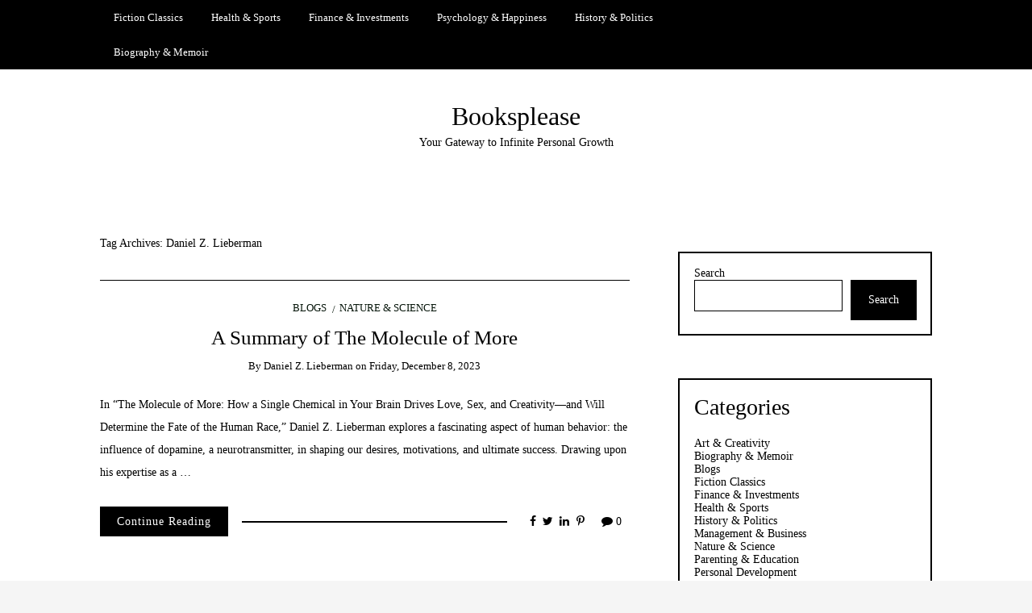

--- FILE ---
content_type: text/html; charset=UTF-8
request_url: https://www.booksplease.com/tag/daniel-z-lieberman/
body_size: 9519
content:
<!DOCTYPE html> <!--[if IE 9]><html class="no-js ie9" lang="en-US"><![endif]--> <!--[if gt IE 9]><!--><html class="no-js" lang="en-US"><!--<![endif]--><head><meta charset="UTF-8"><meta name="viewport" content="width=device-width, initial-scale=1"><link rel="profile" href="https://gmpg.org/xfn/11"><meta name='robots' content='index, follow, max-image-preview:large, max-snippet:-1, max-video-preview:-1' /><link media="all" href="https://www.booksplease.com/wp-content/cache/autoptimize/css/autoptimize_9651dce50109932dc3670eb4c09311b6.css" rel="stylesheet"><title>Daniel Z. Lieberman - Booksplease</title><link rel="canonical" href="https://www.booksplease.com/tag/daniel-z-lieberman/" /><meta property="og:locale" content="en_US" /><meta property="og:type" content="article" /><meta property="og:title" content="Daniel Z. Lieberman - Booksplease" /><meta property="og:url" content="https://www.booksplease.com/tag/daniel-z-lieberman/" /><meta property="og:site_name" content="Booksplease" /><meta name="twitter:card" content="summary_large_image" /> <script type="application/ld+json" class="yoast-schema-graph">{"@context":"https://schema.org","@graph":[{"@type":"CollectionPage","@id":"https://www.booksplease.com/tag/daniel-z-lieberman/","url":"https://www.booksplease.com/tag/daniel-z-lieberman/","name":"Daniel Z. Lieberman - Booksplease","isPartOf":{"@id":"https://www.booksplease.com/#website"},"breadcrumb":{"@id":"https://www.booksplease.com/tag/daniel-z-lieberman/#breadcrumb"},"inLanguage":"en-US"},{"@type":"BreadcrumbList","@id":"https://www.booksplease.com/tag/daniel-z-lieberman/#breadcrumb","itemListElement":[{"@type":"ListItem","position":1,"name":"Home","item":"https://www.booksplease.com/"},{"@type":"ListItem","position":2,"name":"Daniel Z. Lieberman"}]},{"@type":"WebSite","@id":"https://www.booksplease.com/#website","url":"https://www.booksplease.com/","name":"Booksplease","description":"Your Gateway to Infinite Personal Growth","publisher":{"@id":"https://www.booksplease.com/#/schema/person/1ba76c74c120447bfa88dd49bb56387d"},"potentialAction":[{"@type":"SearchAction","target":{"@type":"EntryPoint","urlTemplate":"https://www.booksplease.com/?s={search_term_string}"},"query-input":"required name=search_term_string"}],"inLanguage":"en-US"},{"@type":["Person","Organization"],"@id":"https://www.booksplease.com/#/schema/person/1ba76c74c120447bfa88dd49bb56387d","name":"admin","image":{"@type":"ImageObject","inLanguage":"en-US","@id":"https://www.booksplease.com/#/schema/person/image/","url":"https://secure.gravatar.com/avatar/515d6894d2ed9e653d39bc5d681b0a9e3d0b6385240a654a91defb0a4b0bfb80?s=96&d=mm&r=g","contentUrl":"https://secure.gravatar.com/avatar/515d6894d2ed9e653d39bc5d681b0a9e3d0b6385240a654a91defb0a4b0bfb80?s=96&d=mm&r=g","caption":"admin"},"logo":{"@id":"https://www.booksplease.com/#/schema/person/image/"},"sameAs":["https://www.booksplease.com"]}]}</script> <link rel='dns-prefetch' href='//www.booksplease.com' /><link rel="alternate" type="application/rss+xml" title="Booksplease &raquo; Feed" href="https://www.booksplease.com/feed/" /><link rel="alternate" type="application/rss+xml" title="Booksplease &raquo; Comments Feed" href="https://www.booksplease.com/comments/feed/" /><link rel="alternate" type="application/rss+xml" title="Booksplease &raquo; Daniel Z. Lieberman Tag Feed" href="https://www.booksplease.com/tag/daniel-z-lieberman/feed/" /><link rel='stylesheet' id='dashicons-css' href='https://www.booksplease.com/wp-includes/css/dashicons.min.css' type='text/css' media='all' /><link rel='stylesheet' id='rmp-menu-styles-css' href='https://www.booksplease.com/wp-content/cache/autoptimize/css/autoptimize_single_6c6cd538f9c46af08014a9142edcf813.css' type='text/css' media='all' /><link rel='stylesheet' id='a3a3_lazy_load-css' href='//www.booksplease.com/wp-content/uploads/sass/a3_lazy_load.min.css' type='text/css' media='all' /> <script type="3f4bf8e0f52c4564c4fd4d79-text/javascript" src="https://www.booksplease.com/wp-includes/js/jquery/jquery.min.js" id="jquery-core-js"></script> <link rel="https://api.w.org/" href="https://www.booksplease.com/wp-json/" /><link rel="alternate" title="JSON" type="application/json" href="https://www.booksplease.com/wp-json/wp/v2/tags/1141" /><link rel="EditURI" type="application/rsd+xml" title="RSD" href="https://www.booksplease.com/xmlrpc.php?rsd" /><meta name="generator" content="WordPress 6.9" /> <script type="3f4bf8e0f52c4564c4fd4d79-text/javascript">var RTL=false;</script><link rel="icon" href="https://www.booksplease.com/wp-content/uploads/2023/08/cropped-bookplease-pic-32x32.webp" sizes="32x32" /><link rel="icon" href="https://www.booksplease.com/wp-content/uploads/2023/08/cropped-bookplease-pic-192x192.webp" sizes="192x192" /><link rel="apple-touch-icon" href="https://www.booksplease.com/wp-content/uploads/2023/08/cropped-bookplease-pic-180x180.webp" /><meta name="msapplication-TileImage" content="https://www.booksplease.com/wp-content/uploads/2023/08/cropped-bookplease-pic-270x270.webp" /></head><body id="site-body" class="archive tag tag-daniel-z-lieberman tag-1141 wp-theme-writee theme-header4"> <button type="button"  aria-controls="rmp-container-1100" aria-label="Menu Trigger" id="rmp_menu_trigger-1100"  class="rmp_menu_trigger rmp-menu-trigger-boring"> <span class="rmp-trigger-box"> <span class="responsive-menu-pro-inner"></span> </span> </button><div id="rmp-container-1100" class="rmp-container rmp-container rmp-slide-left"><div id="rmp-menu-title-1100" class="rmp-menu-title"> <span class="rmp-menu-title-link"> <span>Responsive Menu</span> </span></div><div id="rmp-menu-additional-content-1100" class="rmp-menu-additional-content"> Add more content here...</div><div id="rmp-menu-wrap-1100" class="rmp-menu-wrap"><ul id="rmp-menu-1100" class="rmp-menu" role="menubar" aria-label="Main"><li id="rmp-menu-item-8" class=" menu-item menu-item-type-taxonomy menu-item-object-category rmp-menu-item rmp-menu-top-level-item" role="none"><a  href="https://www.booksplease.com/category/blogs/fiction-classics/"  class="rmp-menu-item-link"  role="menuitem"  >Fiction Classics</a></li><li id="rmp-menu-item-119" class=" menu-item menu-item-type-taxonomy menu-item-object-category rmp-menu-item rmp-menu-top-level-item" role="none"><a  href="https://www.booksplease.com/category/blogs/health-sports/"  class="rmp-menu-item-link"  role="menuitem"  >Health &amp; Sports</a></li><li id="rmp-menu-item-120" class=" menu-item menu-item-type-taxonomy menu-item-object-category rmp-menu-item rmp-menu-top-level-item" role="none"><a  href="https://www.booksplease.com/category/blogs/finance-investments/"  class="rmp-menu-item-link"  role="menuitem"  >Finance &amp; Investments</a></li><li id="rmp-menu-item-121" class=" menu-item menu-item-type-taxonomy menu-item-object-category rmp-menu-item rmp-menu-top-level-item" role="none"><a  href="https://www.booksplease.com/category/blogs/psychology-happiness/"  class="rmp-menu-item-link"  role="menuitem"  >Psychology &amp; Happiness</a></li><li id="rmp-menu-item-122" class=" menu-item menu-item-type-taxonomy menu-item-object-category rmp-menu-item rmp-menu-top-level-item" role="none"><a  href="https://www.booksplease.com/category/blogs/history-politics/"  class="rmp-menu-item-link"  role="menuitem"  >History &amp; Politics</a></li><li id="rmp-menu-item-174" class=" menu-item menu-item-type-taxonomy menu-item-object-category rmp-menu-item rmp-menu-top-level-item" role="none"><a  href="https://www.booksplease.com/category/blogs/biography-memoir/"  class="rmp-menu-item-link"  role="menuitem"  >Biography &amp; Memoir</a></li></ul></div><div id="rmp-search-box-1100" class="rmp-search-box"><form action="https://www.booksplease.com/" class="rmp-search-form" role="search"> <input type="search" name="s" title="Search" placeholder="Search" class="rmp-search-box"></form></div></div><div class="site-mobile-navigation"></div><div class="site-wrapper  shadow-wrapper"><header id="site-header" class="site-header"><div class="site-header-top"><div class="site-container"><div class="site-row"><div class="site-header-top-left site-column-9"><nav class="primary-navigation" id="primary-navigation"><ul id="menu-%e8%87%aa%e5%ae%9a%e4%b9%89%e8%8f%9c%e5%8d%95" class=""><li id="menu-item-8" class="menu-item menu-item-type-taxonomy menu-item-object-category menu-item-8"><a href="https://www.booksplease.com/category/blogs/fiction-classics/">Fiction Classics</a></li><li id="menu-item-119" class="menu-item menu-item-type-taxonomy menu-item-object-category menu-item-119"><a href="https://www.booksplease.com/category/blogs/health-sports/">Health &amp; Sports</a></li><li id="menu-item-120" class="menu-item menu-item-type-taxonomy menu-item-object-category menu-item-120"><a href="https://www.booksplease.com/category/blogs/finance-investments/">Finance &amp; Investments</a></li><li id="menu-item-121" class="menu-item menu-item-type-taxonomy menu-item-object-category menu-item-121"><a href="https://www.booksplease.com/category/blogs/psychology-happiness/">Psychology &amp; Happiness</a></li><li id="menu-item-122" class="menu-item menu-item-type-taxonomy menu-item-object-category menu-item-122"><a href="https://www.booksplease.com/category/blogs/history-politics/">History &amp; Politics</a></li><li id="menu-item-174" class="menu-item menu-item-type-taxonomy menu-item-object-category menu-item-174"><a href="https://www.booksplease.com/category/blogs/biography-memoir/">Biography &amp; Memoir</a></li></ul></nav> <a href="https://www.booksplease.com" class="mobile-navigation-toggle"></a></div></div></div></div><div class="site-header-bottom"><div class="site-container"><div class="site-row"><div class="site-header-middle-center"><div class="site-brand"><h1 class="site-heading"> <a href="https://www.booksplease.com/" rel="home">Booksplease</a></h1><p class="site-tagline">Your Gateway to Infinite Personal Growth</p> <a href="https://www.booksplease.com/" class="mobile-navigation-toggle"></a></div></div></div></div></div></header><section class="site-main with-right-sidebar "><div class="site-container"><div class="site-row"><div class="site-content compact-view with-sidebar " id="site-content" role="main"><div class="site-content-header"><h6 class="site-header-title"> Tag Archives: <span>Daniel Z. Lieberman</span> <a title="Feed Subscription" href="https://www.booksplease.com/tag/daniel-z-lieberman/feed/"><span class="ion-social-rss"></span></a></h6></div><div class="standard-container"><article id="entry-2685" class="post-2685 post type-post status-publish format-standard hentry category-blogs category-nature-science tag-daniel-z-lieberman tag-mysteries-of-our-body tag-the-molecule-of-more entry entry-center"style="text-align:center;"><div class="entry-row"><div class="entry-full-center"><div class="entry-header"><div class="entry-meta"> <span class="entry-cat"><a href="https://www.booksplease.com/category/blogs/" rel="category tag">Blogs</a> <a href="https://www.booksplease.com/category/blogs/nature-science/" rel="category tag">Nature &amp; Science</a></span></div><h2 class="entry-title"><a href="https://www.booksplease.com/unraveling-the-intricacies-of-desire-a-summary-of-the-molecule-of-more/">A Summary of The Molecule of More</a></h2><div class="entry-meta"> <span class="entry-author">By <a href="https://www.booksplease.com/author/daniel-z-lieberman/" title="Posts by Daniel Z. Lieberman" rel="author">Daniel Z. Lieberman</a> </span> <span class="entry-date">on <a href="https://www.booksplease.com/2023/12/">Friday, December 8, 2023</a></span></div></div><div class="entry-content"><p>In &#8220;The Molecule of More: How a Single Chemical in Your Brain Drives Love, Sex, and Creativity—and Will Determine the Fate of the Human Race,&#8221; Daniel Z. Lieberman explores a fascinating aspect of human behavior: the influence of dopamine, a neurotransmitter, in shaping our desires, motivations, and ultimate success. Drawing upon his expertise as a &hellip;</p></div><div class="entry-footer"><div class="entry-footer-top"> <a href="https://www.booksplease.com/unraveling-the-intricacies-of-desire-a-summary-of-the-molecule-of-more/" title="A Summary of The Molecule of More" class="entry-button">Continue Reading</a></div><div class="entry-footer-bottom"><div class="entry-share"><ul><li><a href="https://www.facebook.com/sharer/sharer.php?u=https://www.booksplease.com/unraveling-the-intricacies-of-desire-a-summary-of-the-molecule-of-more/" onclick="if (!window.__cfRLUnblockHandlers) return false; window.open(this.href, 'facebook-share','width=580,height=296');return false;" data-cf-modified-3f4bf8e0f52c4564c4fd4d79-=""><span class="fa fa-facebook"></span></a></li><li><a href="https://twitter.com/share?text=A%20Summary%20of%20The%20Molecule%20of%20More&#038;url=https://www.booksplease.com/unraveling-the-intricacies-of-desire-a-summary-of-the-molecule-of-more/" onclick="if (!window.__cfRLUnblockHandlers) return false; window.open(this.href, 'twitter-share', 'width=550,height=235');return false;" data-cf-modified-3f4bf8e0f52c4564c4fd4d79-=""><span class="fa fa-twitter"></span></a></li><li><a href="https://www.linkedin.com/shareArticle?mini=true&#038;url=https://www.booksplease.com/unraveling-the-intricacies-of-desire-a-summary-of-the-molecule-of-more/&#038;title=A%20Summary%20of%20The%20Molecule%20of%20More" onclick="if (!window.__cfRLUnblockHandlers) return false; window.open(this.href, 'linkedIn-share', 'width=550,height=550');return false;" data-cf-modified-3f4bf8e0f52c4564c4fd4d79-=""><span class="fa fa-linkedin"></span></a></li><li><a href="#" onclick="if (!window.__cfRLUnblockHandlers) return false; window.open('http://pinterest.com/pin/create/button/?url=https://www.booksplease.com/unraveling-the-intricacies-of-desire-a-summary-of-the-molecule-of-more/&#038;media=&#038;description=A%20Summary%20of%20The%20Molecule%20of%20More', 'pinterest-share', 'width=490,height=530');return false;" data-cf-modified-3f4bf8e0f52c4564c4fd4d79-=""><span class="fa fa-pinterest-p"></span></a></li></ul></div><div class="entry-comments"> <a href="https://www.booksplease.com/unraveling-the-intricacies-of-desire-a-summary-of-the-molecule-of-more/#respond"><span class="fa fa-comment"></span> <span class="comments-counting">0</span> </a></div></div></div></div></div></article></div></div><div class="site-sidebar" id="sidebar" role="complementary"><aside id="block-2" class="widget widget_block widget_search"><form role="search" method="get" action="https://www.booksplease.com/" class="wp-block-search__button-outside wp-block-search__text-button wp-block-search"    ><label class="wp-block-search__label" for="wp-block-search__input-1" >Search</label><div class="wp-block-search__inside-wrapper" ><input class="wp-block-search__input" id="wp-block-search__input-1" placeholder="" value="" type="search" name="s" required /><button aria-label="Search" class="wp-block-search__button wp-element-button" type="submit" >Search</button></div></form></aside><aside id="block-6" class="widget widget_block"><div class="wp-block-group"><div class="wp-block-group__inner-container is-layout-flow wp-block-group-is-layout-flow"><div class="wp-block-group"><div class="wp-block-group__inner-container is-layout-constrained wp-block-group-is-layout-constrained"><h2 class="wp-block-heading">Categories</h2><ul class="wp-block-categories-list wp-block-categories"><li class="cat-item cat-item-771"><a href="https://www.booksplease.com/category/blogs/art-creativity/">Art &amp; Creativity</a></li><li class="cat-item cat-item-54"><a href="https://www.booksplease.com/category/blogs/biography-memoir/">Biography &amp; Memoir</a></li><li class="cat-item cat-item-1271"><a href="https://www.booksplease.com/category/blogs/">Blogs</a></li><li class="cat-item cat-item-5"><a href="https://www.booksplease.com/category/blogs/fiction-classics/">Fiction Classics</a></li><li class="cat-item cat-item-25"><a href="https://www.booksplease.com/category/blogs/finance-investments/">Finance &amp; Investments</a></li><li class="cat-item cat-item-23"><a href="https://www.booksplease.com/category/blogs/health-sports/">Health &amp; Sports</a></li><li class="cat-item cat-item-24"><a href="https://www.booksplease.com/category/blogs/history-politics/">History &amp; Politics</a></li><li class="cat-item cat-item-772"><a href="https://www.booksplease.com/category/blogs/management-business/">Management &amp; Business</a></li><li class="cat-item cat-item-208"><a href="https://www.booksplease.com/category/blogs/nature-science/">Nature &amp; Science</a></li><li class="cat-item cat-item-794"><a href="https://www.booksplease.com/category/blogs/parenting-education/">Parenting &amp; Education</a></li><li class="cat-item cat-item-1634"><a href="https://www.booksplease.com/category/ebooks/personal-development-ebooks/">Personal Development</a></li><li class="cat-item cat-item-1"><a href="https://www.booksplease.com/category/blogs/personal-development/">Personal Development</a></li><li class="cat-item cat-item-773"><a href="https://www.booksplease.com/category/blogs/philosophy-religion/">Philosophy &amp; Religion</a></li><li class="cat-item cat-item-4"><a href="https://www.booksplease.com/category/blogs/psychology-happiness/">Psychology &amp; Happiness</a></li><li class="cat-item cat-item-338"><a href="https://www.booksplease.com/category/blogs/society-culture/">Society &amp; Culture</a></li></ul></div></div></div></div></aside><aside id="block-49" class="widget widget_block"><div class="wp-block-group"><div class="wp-block-group__inner-container is-layout-constrained wp-block-group-is-layout-constrained"><h2 class="wp-block-heading">Tags</h2><p class="wp-block-tag-cloud"><a href="https://www.booksplease.com/tag/anthropology/" class="tag-cloud-link tag-link-784 tag-link-position-1" style="font-size: 8.530303030303pt;" aria-label="Anthropology (8 items)">Anthropology</a> <a href="https://www.booksplease.com/tag/bill-bryson/" class="tag-cloud-link tag-link-692 tag-link-position-2" style="font-size: 8pt;" aria-label="Bill Bryson (7 items)">Bill Bryson</a> <a href="https://www.booksplease.com/tag/business-legends/" class="tag-cloud-link tag-link-18 tag-link-position-3" style="font-size: 8.530303030303pt;" aria-label="Business Legends (8 items)">Business Legends</a> <a href="https://www.booksplease.com/tag/business-strategy/" class="tag-cloud-link tag-link-41 tag-link-position-4" style="font-size: 15.106060606061pt;" aria-label="Business Strategy (36 items)">Business Strategy</a> <a href="https://www.booksplease.com/tag/career-development/" class="tag-cloud-link tag-link-46 tag-link-position-5" style="font-size: 14.681818181818pt;" aria-label="Career Development (33 items)">Career Development</a> <a href="https://www.booksplease.com/tag/collaboration/" class="tag-cloud-link tag-link-775 tag-link-position-6" style="font-size: 8.530303030303pt;" aria-label="Collaboration (8 items)">Collaboration</a> <a href="https://www.booksplease.com/tag/communication/" class="tag-cloud-link tag-link-786 tag-link-position-7" style="font-size: 9.0606060606061pt;" aria-label="Communication (9 items)">Communication</a> <a href="https://www.booksplease.com/tag/creativity/" class="tag-cloud-link tag-link-687 tag-link-position-8" style="font-size: 12.030303030303pt;" aria-label="Creativity (18 items)">Creativity</a> <a href="https://www.booksplease.com/tag/decision-making/" class="tag-cloud-link tag-link-218 tag-link-position-9" style="font-size: 11.181818181818pt;" aria-label="Decision Making (15 items)">Decision Making</a> <a href="https://www.booksplease.com/tag/economics/" class="tag-cloud-link tag-link-222 tag-link-position-10" style="font-size: 10.969696969697pt;" aria-label="Economics (14 items)">Economics</a> <a href="https://www.booksplease.com/tag/entrepreneurship/" class="tag-cloud-link tag-link-127 tag-link-position-11" style="font-size: 10.969696969697pt;" aria-label="Entrepreneurship (14 items)">Entrepreneurship</a> <a href="https://www.booksplease.com/tag/family/" class="tag-cloud-link tag-link-2135 tag-link-position-12" style="font-size: 10.651515151515pt;" aria-label="Family (13 items)">Family</a> <a href="https://www.booksplease.com/tag/great-women/" class="tag-cloud-link tag-link-60 tag-link-position-13" style="font-size: 8.530303030303pt;" aria-label="Great Women (8 items)">Great Women</a> <a href="https://www.booksplease.com/tag/historical-figures/" class="tag-cloud-link tag-link-52 tag-link-position-14" style="font-size: 9.0606060606061pt;" aria-label="Historical Figures (9 items)">Historical Figures</a> <a href="https://www.booksplease.com/tag/historic-spotlight/" class="tag-cloud-link tag-link-84 tag-link-position-15" style="font-size: 12.454545454545pt;" aria-label="Historic Spotlight (20 items)">Historic Spotlight</a> <a href="https://www.booksplease.com/tag/history-of-wars/" class="tag-cloud-link tag-link-140 tag-link-position-16" style="font-size: 9.4848484848485pt;" aria-label="History Of Wars (10 items)">History Of Wars</a> <a href="https://www.booksplease.com/tag/inspiring-minds/" class="tag-cloud-link tag-link-27 tag-link-position-17" style="font-size: 9.9090909090909pt;" aria-label="Inspiring Minds (11 items)">Inspiring Minds</a> <a href="https://www.booksplease.com/tag/investing/" class="tag-cloud-link tag-link-790 tag-link-position-18" style="font-size: 12.454545454545pt;" aria-label="Investing (20 items)">Investing</a> <a href="https://www.booksplease.com/tag/investment/" class="tag-cloud-link tag-link-776 tag-link-position-19" style="font-size: 8pt;" aria-label="Investment (7 items)">Investment</a> <a href="https://www.booksplease.com/tag/john-c-maxwell/" class="tag-cloud-link tag-link-937 tag-link-position-20" style="font-size: 8.530303030303pt;" aria-label="John C. Maxwell (8 items)">John C. Maxwell</a> <a href="https://www.booksplease.com/tag/know-yourself/" class="tag-cloud-link tag-link-119 tag-link-position-21" style="font-size: 12.242424242424pt;" aria-label="Know Yourself (19 items)">Know Yourself</a> <a href="https://www.booksplease.com/tag/leadership/" class="tag-cloud-link tag-link-779 tag-link-position-22" style="font-size: 9.0606060606061pt;" aria-label="Leadership (9 items)">Leadership</a> <a href="https://www.booksplease.com/tag/management/" class="tag-cloud-link tag-link-42 tag-link-position-23" style="font-size: 12.454545454545pt;" aria-label="Management (20 items)">Management</a> <a href="https://www.booksplease.com/tag/memoirs/" class="tag-cloud-link tag-link-73 tag-link-position-24" style="font-size: 9.4848484848485pt;" aria-label="Memoirs (10 items)">Memoirs</a> <a href="https://www.booksplease.com/tag/mental-health/" class="tag-cloud-link tag-link-810 tag-link-position-25" style="font-size: 10.651515151515pt;" aria-label="Mental Health (13 items)">Mental Health</a> <a href="https://www.booksplease.com/tag/money-investing/" class="tag-cloud-link tag-link-1595 tag-link-position-26" style="font-size: 11.818181818182pt;" aria-label="Money &amp; Investing (17 items)">Money &amp; Investing</a> <a href="https://www.booksplease.com/tag/money-management/" class="tag-cloud-link tag-link-791 tag-link-position-27" style="font-size: 9.9090909090909pt;" aria-label="Money Management (11 items)">Money Management</a> <a href="https://www.booksplease.com/tag/mysteries-of-our-body/" class="tag-cloud-link tag-link-344 tag-link-position-28" style="font-size: 11.181818181818pt;" aria-label="Mysteries of Our Body (15 items)">Mysteries of Our Body</a> <a href="https://www.booksplease.com/tag/philosophy/" class="tag-cloud-link tag-link-203 tag-link-position-29" style="font-size: 13.939393939394pt;" aria-label="Philosophy (28 items)">Philosophy</a> <a href="https://www.booksplease.com/tag/positive-psychology/" class="tag-cloud-link tag-link-792 tag-link-position-30" style="font-size: 9.9090909090909pt;" aria-label="Positive Psychology (11 items)">Positive Psychology</a> <a href="https://www.booksplease.com/tag/positive-thinking/" class="tag-cloud-link tag-link-93 tag-link-position-31" style="font-size: 17.757575757576pt;" aria-label="Positive Thinking (65 items)">Positive Thinking</a> <a href="https://www.booksplease.com/tag/psychological-healing/" class="tag-cloud-link tag-link-59 tag-link-position-32" style="font-size: 9.4848484848485pt;" aria-label="Psychological Healing (10 items)">Psychological Healing</a> <a href="https://www.booksplease.com/tag/psychology/" class="tag-cloud-link tag-link-80 tag-link-position-33" style="font-size: 22pt;" aria-label="Psychology (165 items)">Psychology</a> <a href="https://www.booksplease.com/tag/regional-culture/" class="tag-cloud-link tag-link-817 tag-link-position-34" style="font-size: 9.9090909090909pt;" aria-label="Regional Culture (11 items)">Regional Culture</a> <a href="https://www.booksplease.com/tag/relationship-communication/" class="tag-cloud-link tag-link-78 tag-link-position-35" style="font-size: 14.257575757576pt;" aria-label="Relationship &amp; Communication (30 items)">Relationship &amp; Communication</a> <a href="https://www.booksplease.com/tag/religion/" class="tag-cloud-link tag-link-85 tag-link-position-36" style="font-size: 9.0606060606061pt;" aria-label="Religion (9 items)">Religion</a> <a href="https://www.booksplease.com/tag/self-care/" class="tag-cloud-link tag-link-1426 tag-link-position-37" style="font-size: 10.227272727273pt;" aria-label="Self-care (12 items)">Self-care</a> <a href="https://www.booksplease.com/tag/self-help/" class="tag-cloud-link tag-link-785 tag-link-position-38" style="font-size: 19.242424242424pt;" aria-label="Self-help (91 items)">Self-help</a> <a href="https://www.booksplease.com/tag/social-change/" class="tag-cloud-link tag-link-199 tag-link-position-39" style="font-size: 12.242424242424pt;" aria-label="Social Change (19 items)">Social Change</a> <a href="https://www.booksplease.com/tag/social-documentary/" class="tag-cloud-link tag-link-68 tag-link-position-40" style="font-size: 12.242424242424pt;" aria-label="Social Documentary (19 items)">Social Documentary</a> <a href="https://www.booksplease.com/tag/social-psychology/" class="tag-cloud-link tag-link-782 tag-link-position-41" style="font-size: 9.0606060606061pt;" aria-label="Social Psychology (9 items)">Social Psychology</a> <a href="https://www.booksplease.com/tag/spirit/" class="tag-cloud-link tag-link-789 tag-link-position-42" style="font-size: 9.0606060606061pt;" aria-label="Spirit (9 items)">Spirit</a> <a href="https://www.booksplease.com/tag/the-fun-encyclopedia/" class="tag-cloud-link tag-link-180 tag-link-position-43" style="font-size: 11.5pt;" aria-label="The Fun Encyclopedia (16 items)">The Fun Encyclopedia</a> <a href="https://www.booksplease.com/tag/time-management/" class="tag-cloud-link tag-link-92 tag-link-position-44" style="font-size: 13.833333333333pt;" aria-label="Time Management (27 items)">Time Management</a> <a href="https://www.booksplease.com/tag/writing/" class="tag-cloud-link tag-link-339 tag-link-position-45" style="font-size: 13.409090909091pt;" aria-label="Writing (25 items)">Writing</a></p></div></div></aside></div></div></div></section><footer id="site-footer" class="site-footer"><div class="site-footer-top"><div class="site-container"><div class="site-row"><div class="site-column-4"><div id="block-56" class="widget  widget_block widget-ver"><h2 class="wp-block-heading"><strong>Sponsored Links</strong></h2></div><div id="block-57" class="widget  widget_block widget_text widget-ver"><p><a href="https://booksummary5.wpcomstaging.com/" data-type="link" data-id="https://booksummary5.wpcomstaging.com/"><mark style="background-color:#00d084" class="has-inline-color">Book Summary</mark></a> <strong> </strong></p></div><div id="block-53" class="widget  widget_block widget_text widget-ver"><p class="has-text-align-left"><a href="https://www.singleread.com/"><mark style="background-color:#00d084" class="has-inline-color has-black-color">Singleread</mark></a></p></div><div id="block-54" class="widget  widget_block widget_text widget-ver"><p class="has-text-align-left"><a href="https://bookey-book-summaries.captivate.fm/" data-type="link" data-id="https://bookey-book-summaries.captivate.fm/"><mark style="background-color:#00d084" class="has-inline-color has-black-color">Book Notes</mark></a><strong> </strong></p></div><div id="block-55" class="widget  widget_block widget_text widget-ver"><p class="has-text-align-left"><a href="https://www.paidread.com/" data-type="link" data-id="https://www.paidread.com/"><mark style="background-color:#00d084" class="has-inline-color">Paidread</mark></a></p></div><div id="block-29" class="widget  widget_block widget_text widget-ver"><p class="has-text-align-left"><a href="https://resumen-del-libro-en-lnea.squarespace.com/" data-type="link" data-id="https://resumen-del-libro-en-lnea.squarespace.com/"><mark style="background-color:#00d084" class="has-inline-color">Bookey's blog</mark></a><strong> </strong></p></div><div id="block-30" class="widget  widget_block widget_text widget-ver"><p class="has-text-align-left"><a href="https://www.bookey.app/" data-type="link" data-id="https://www.bookey.app/"><mark style="background-color:#00d084" class="has-inline-color has-black-color">Bookey</mark></a></p></div><div id="block-31" class="widget  widget_block widget_text widget-ver"><p class="has-text-align-left"><a href="https://bookey-es.hatenablog.com/" data-type="link" data-id="https://bookey-es.hatenablog.com/"><mark style="background-color:#00d084" class="has-inline-color">Bookey En</mark></a><strong> </strong></p></div><div id="block-33" class="widget  widget_block widget_text widget-ver"><p class="has-text-align-left"><a href="https://medium.com/@bookey.en" data-type="link" data-id="https://medium.com/@bookey.en"><mark style="background-color:#00d084" class="has-inline-color has-black-color">Medium</mark></a></p></div><div id="block-35" class="widget  widget_block widget_text widget-ver"><p class="has-text-align-left"><a href="https://www.bookfoods.com/" data-type="link" data-id="https://www.bookfoods.com/"><mark style="background-color:#00d084" class="has-inline-color has-black-color">Bookfoods</mark></a></p></div><div id="block-50" class="widget  widget_block widget_text widget-ver"><p class="has-text-align-left"><a href="https://www.podpage.com/bookey/" data-type="link" data-id="https://www.podpage.com/bookey/"><mark style="background-color:#00d084" class="has-inline-color">Audiobook</mark></a></p></div><div id="block-51" class="widget  widget_block widget_text widget-ver"><p><a href="https://www.onebookreads.com/" data-type="link" data-id="https://www.onebookreads.com/"><mark style="background-color:#00d084" class="has-inline-color has-black-color">onebookreads</mark></a></p></div></div><div class="site-column-4"></div><div class="site-column-4"></div></div></div></div><div class="site-footer-bottom"><div class="site-container text-center"> Theme by <a href="http://www.scissorthemes.com/" traget="_blank"> Scissor Themes</a> Proudly powered by <a href="https://wordpress.org/" traget="_blank"> WordPress</a></div></div></footer></div><div class="site-navigation-overlay"></div> <script type="speculationrules">{"prefetch":[{"source":"document","where":{"and":[{"href_matches":"/*"},{"not":{"href_matches":["/wp-*.php","/wp-admin/*","/wp-content/uploads/*","/wp-content/*","/wp-content/plugins/*","/wp-content/themes/writee/*","/*\\?(.+)"]}},{"not":{"selector_matches":"a[rel~=\"nofollow\"]"}},{"not":{"selector_matches":".no-prefetch, .no-prefetch a"}}]},"eagerness":"conservative"}]}</script>  <script async src="https://www.googletagmanager.com/gtag/js?id=G-GFYPQDHYK8" type="3f4bf8e0f52c4564c4fd4d79-text/javascript"></script> <script type="3f4bf8e0f52c4564c4fd4d79-text/javascript">window.dataLayer=window.dataLayer||[];function gtag(){dataLayer.push(arguments);}
gtag('js',new Date());gtag('config','G-GFYPQDHYK8');</script> <script type="3f4bf8e0f52c4564c4fd4d79-text/javascript" id="wpil-frontend-script-js-extra">var wpilFrontend={"ajaxUrl":"/wp-admin/admin-ajax.php","postId":"1141","postType":"term","openInternalInNewTab":"0","openExternalInNewTab":"0","disableClicks":"0","openLinksWithJS":"0","trackAllElementClicks":"0","clicksI18n":{"imageNoText":"Image in link: No Text","imageText":"Image Title: ","noText":"No Anchor Text Found"}};</script> <script type="3f4bf8e0f52c4564c4fd4d79-text/javascript" id="rmp_menu_scripts-js-extra">var rmp_menu={"ajaxURL":"https://www.booksplease.com/wp-admin/admin-ajax.php","wp_nonce":"2be126b255","menu":[{"menu_theme":"Default","theme_type":"default","theme_location_menu":"0","submenu_submenu_arrow_width":"40","submenu_submenu_arrow_width_unit":"px","submenu_submenu_arrow_height":"39","submenu_submenu_arrow_height_unit":"px","submenu_arrow_position":"right","submenu_sub_arrow_background_colour":"","submenu_sub_arrow_background_hover_colour":"","submenu_sub_arrow_background_colour_active":"","submenu_sub_arrow_background_hover_colour_active":"","submenu_sub_arrow_border_width":"","submenu_sub_arrow_border_width_unit":"px","submenu_sub_arrow_border_colour":"#1d4354","submenu_sub_arrow_border_hover_colour":"#3f3f3f","submenu_sub_arrow_border_colour_active":"#1d4354","submenu_sub_arrow_border_hover_colour_active":"#3f3f3f","submenu_sub_arrow_shape_colour":"#fff","submenu_sub_arrow_shape_hover_colour":"#fff","submenu_sub_arrow_shape_colour_active":"#fff","submenu_sub_arrow_shape_hover_colour_active":"#fff","use_header_bar":"off","header_bar_items_order":{"logo":"off","title":"on","additional content":"off","menu":"on","search":"off"},"header_bar_title":"Responsive Menu","header_bar_html_content":"","header_bar_logo":"","header_bar_logo_link":"","header_bar_logo_width":"","header_bar_logo_width_unit":"%","header_bar_logo_height":"","header_bar_logo_height_unit":"px","header_bar_height":"80","header_bar_height_unit":"px","header_bar_padding":{"top":"0px","right":"5%","bottom":"0px","left":"5%"},"header_bar_font":"","header_bar_font_size":"14","header_bar_font_size_unit":"px","header_bar_text_color":"#ffffff","header_bar_background_color":"#1d4354","header_bar_breakpoint":"8000","header_bar_position_type":"fixed","header_bar_adjust_page":"on","header_bar_scroll_enable":"off","header_bar_scroll_background_color":"#36bdf6","mobile_breakpoint":"600","tablet_breakpoint":"1024","transition_speed":"0.5","sub_menu_speed":"0.2","show_menu_on_page_load":"off","menu_disable_scrolling":"off","menu_overlay":"off","menu_overlay_colour":"rgba(0,0,0,0.7)","desktop_menu_width":"","desktop_menu_width_unit":"%","desktop_menu_positioning":"absolute","desktop_menu_side":"left","desktop_menu_to_hide":"","use_current_theme_location":"off","mega_menu":{"225":"off","227":"off","229":"off","228":"off","226":"off"},"desktop_submenu_open_animation":"none","desktop_submenu_open_animation_speed":"100ms","desktop_submenu_open_on_click":"off","desktop_menu_hide_and_show":"off","menu_name":"Main","menu_to_use":"2","different_menu_for_mobile":"off","menu_to_use_in_mobile":"main-menu","use_mobile_menu":"on","use_tablet_menu":"on","use_desktop_menu":"off","menu_display_on":"all-pages","menu_to_hide":"","submenu_descriptions_on":"off","custom_walker":"","menu_background_colour":"","menu_depth":"5","smooth_scroll_on":"off","smooth_scroll_speed":"500","menu_font_icons":{"id":["225"],"icon":[""]},"menu_links_height":"40","menu_links_height_unit":"px","menu_links_line_height":"40","menu_links_line_height_unit":"px","menu_depth_0":"5","menu_depth_0_unit":"%","menu_font_size":"15","menu_font_size_unit":"px","menu_font":"","menu_font_weight":"normal","menu_text_alignment":"left","menu_text_letter_spacing":"","menu_word_wrap":"off","menu_link_colour":"#fff","menu_link_hover_colour":"#fff","menu_current_link_colour":"#fff","menu_current_link_hover_colour":"#fff","menu_item_background_colour":"","menu_item_background_hover_colour":"","menu_current_item_background_colour":"#6fda44","menu_current_item_background_hover_colour":"","menu_border_width":"","menu_border_width_unit":"px","menu_item_border_colour":"#1d4354","menu_item_border_colour_hover":"#1d4354","menu_current_item_border_colour":"#1d4354","menu_current_item_border_hover_colour":"#3f3f3f","submenu_links_height":"40","submenu_links_height_unit":"px","submenu_links_line_height":"40","submenu_links_line_height_unit":"px","menu_depth_side":"left","menu_depth_1":"10","menu_depth_1_unit":"%","menu_depth_2":"15","menu_depth_2_unit":"%","menu_depth_3":"20","menu_depth_3_unit":"%","menu_depth_4":"25","menu_depth_4_unit":"%","submenu_item_background_colour":"","submenu_item_background_hover_colour":"","submenu_current_item_background_colour":"","submenu_current_item_background_hover_colour":"","submenu_border_width":"","submenu_border_width_unit":"px","submenu_item_border_colour":"#1d4354","submenu_item_border_colour_hover":"#1d4354","submenu_current_item_border_colour":"#1d4354","submenu_current_item_border_hover_colour":"#3f3f3f","submenu_font_size":"13","submenu_font_size_unit":"px","submenu_font":"","submenu_font_weight":"normal","submenu_text_letter_spacing":"","submenu_text_alignment":"left","submenu_link_colour":"#fff","submenu_link_hover_colour":"#fff","submenu_current_link_colour":"#fff","submenu_current_link_hover_colour":"#fff","inactive_arrow_shape":"\u25bc","active_arrow_shape":"\u25b2","inactive_arrow_font_icon":"","active_arrow_font_icon":"","inactive_arrow_image":"","active_arrow_image":"","submenu_arrow_width":"40","submenu_arrow_width_unit":"px","submenu_arrow_height":"39","submenu_arrow_height_unit":"px","arrow_position":"right","menu_sub_arrow_shape_colour":"#fff","menu_sub_arrow_shape_hover_colour":"#fff","menu_sub_arrow_shape_colour_active":"#fff","menu_sub_arrow_shape_hover_colour_active":"#fff","menu_sub_arrow_border_width":"","menu_sub_arrow_border_width_unit":"px","menu_sub_arrow_border_colour":"#1d4354","menu_sub_arrow_border_hover_colour":"#3f3f3f","menu_sub_arrow_border_colour_active":"#1d4354","menu_sub_arrow_border_hover_colour_active":"#3f3f3f","menu_sub_arrow_background_colour":"","menu_sub_arrow_background_hover_colour":"","menu_sub_arrow_background_colour_active":"rgba(33,33,33,0.01)","menu_sub_arrow_background_hover_colour_active":"","fade_submenus":"off","fade_submenus_side":"left","fade_submenus_delay":"100","fade_submenus_speed":"500","use_slide_effect":"off","slide_effect_back_to_text":"Back","accordion_animation":"off","auto_expand_all_submenus":"off","auto_expand_current_submenus":"off","menu_item_click_to_trigger_submenu":"off","button_width":"55","button_width_unit":"px","button_height":"55","button_height_unit":"px","button_background_colour":"#1d4354","button_background_colour_hover":"#1d4354","button_background_colour_active":"#6fda44","toggle_button_border_radius":"5","button_transparent_background":"off","button_left_or_right":"right","button_position_type":"fixed","button_distance_from_side":"5","button_distance_from_side_unit":"%","button_top":"15","button_top_unit":"px","button_push_with_animation":"off","button_click_animation":"boring","button_line_margin":"10","button_line_margin_unit":"px","button_line_width":"25","button_line_width_unit":"px","button_line_height":"3","button_line_height_unit":"px","button_line_colour":"#fff","button_line_colour_hover":"#fff","button_line_colour_active":"#fff","button_font_icon":"","button_font_icon_when_clicked":"","button_image":"","button_image_when_clicked":"","button_title":"","button_title_open":"","button_title_position":"left","menu_container_columns":"","button_font":"","button_font_size":"14","button_font_size_unit":"px","button_title_line_height":"13","button_title_line_height_unit":"px","button_text_colour":"#fff","button_trigger_type_click":"on","button_trigger_type_hover":"off","button_click_trigger":"","items_order":{"title":"on","additional content":"on","menu":"on","search":"on"},"menu_title":"Responsive Menu","menu_title_link":"","menu_title_link_location":"_self","menu_title_image":"","menu_title_font_icon":"","menu_title_section_padding":{"top":"10%","right":"5%","bottom":"0%","left":"5%"},"menu_title_background_colour":"","menu_title_background_hover_colour":"","menu_title_font_size":"25","menu_title_font_size_unit":"px","menu_title_alignment":"center","menu_title_font_weight":"400","menu_title_font_family":"","menu_title_colour":"#ffffff","menu_title_hover_colour":"#fff","menu_title_image_width":"","menu_title_image_width_unit":"%","menu_title_image_height":"","menu_title_image_height_unit":"px","menu_additional_content":"Add more content here...","menu_additional_section_padding":{"top":"0%","right":"5%","bottom":"10%","left":"5%"},"menu_additional_content_font_size":"16","menu_additional_content_font_size_unit":"px","menu_additional_content_alignment":"center","menu_additional_content_colour":"#6fda44","menu_search_box_text":"Search","menu_search_box_code":"","menu_search_section_padding":{"top":"5%","right":"5%","bottom":"5%","left":"5%"},"menu_search_box_height":"45","menu_search_box_height_unit":"px","menu_search_box_border_radius":"30","menu_search_box_text_colour":"#1d4354","menu_search_box_background_colour":"#ffffff","menu_search_box_placeholder_colour":"#1d4354","menu_search_box_border_colour":"","menu_section_padding":{"top":"0px","right":"0px","bottom":"0px","left":"0px"},"menu_width":"75","menu_width_unit":"%","menu_maximum_width":"350","menu_maximum_width_unit":"px","menu_minimum_width":"320","menu_minimum_width_unit":"px","menu_auto_height":"off","menu_container_padding":{"top":"0px","right":"0px","bottom":"0px","left":"0px"},"menu_container_background_colour":"#1d4354","menu_background_image":"","animation_type":"slide","menu_appear_from":"left","animation_speed":"0.5","page_wrapper":"body","menu_close_on_body_click":"off","menu_close_on_scroll":"off","menu_close_on_link_click":"off","enable_touch_gestures":"off","hamburger_position_selector":"","menu_id":1100,"active_toggle_contents":"\u25b2","inactive_toggle_contents":"\u25bc"}]};</script> <script type="3f4bf8e0f52c4564c4fd4d79-text/javascript" id="ez-toc-scroll-scriptjs-js-extra">var eztoc_smooth_local={"scroll_offset":"30"};</script> <script type="3f4bf8e0f52c4564c4fd4d79-text/javascript" id="ez-toc-js-js-extra">var ezTOC={"smooth_scroll":"1","visibility_hide_by_default":"","scroll_offset":"30","fallbackIcon":"\u003Cspan class=\"\"\u003E\u003Cspan class=\"eztoc-hide\" style=\"display:none;\"\u003EToggle\u003C/span\u003E\u003Cspan class=\"ez-toc-icon-toggle-span\"\u003E\u003Csvg style=\"fill: #999;color:#999\" xmlns=\"http://www.w3.org/2000/svg\" class=\"list-377408\" width=\"20px\" height=\"20px\" viewBox=\"0 0 24 24\" fill=\"none\"\u003E\u003Cpath d=\"M6 6H4v2h2V6zm14 0H8v2h12V6zM4 11h2v2H4v-2zm16 0H8v2h12v-2zM4 16h2v2H4v-2zm16 0H8v2h12v-2z\" fill=\"currentColor\"\u003E\u003C/path\u003E\u003C/svg\u003E\u003Csvg style=\"fill: #999;color:#999\" class=\"arrow-unsorted-368013\" xmlns=\"http://www.w3.org/2000/svg\" width=\"10px\" height=\"10px\" viewBox=\"0 0 24 24\" version=\"1.2\" baseProfile=\"tiny\"\u003E\u003Cpath d=\"M18.2 9.3l-6.2-6.3-6.2 6.3c-.2.2-.3.4-.3.7s.1.5.3.7c.2.2.4.3.7.3h11c.3 0 .5-.1.7-.3.2-.2.3-.5.3-.7s-.1-.5-.3-.7zM5.8 14.7l6.2 6.3 6.2-6.3c.2-.2.3-.5.3-.7s-.1-.5-.3-.7c-.2-.2-.4-.3-.7-.3h-11c-.3 0-.5.1-.7.3-.2.2-.3.5-.3.7s.1.5.3.7z\"/\u003E\u003C/svg\u003E\u003C/span\u003E\u003C/span\u003E"};</script> <script type="3f4bf8e0f52c4564c4fd4d79-text/javascript" id="jquery-lazyloadxt-js-extra">var a3_lazyload_params={"apply_images":"1","apply_videos":""};</script> <script type="3f4bf8e0f52c4564c4fd4d79-text/javascript" id="jquery-lazyloadxt-extend-js-extra">var a3_lazyload_extend_params={"edgeY":"50","horizontal_container_classnames":""};</script> <script defer src="https://www.booksplease.com/wp-content/cache/autoptimize/js/autoptimize_441882de616272918b31283e57db13fb.js" type="3f4bf8e0f52c4564c4fd4d79-text/javascript"></script><script src="/cdn-cgi/scripts/7d0fa10a/cloudflare-static/rocket-loader.min.js" data-cf-settings="3f4bf8e0f52c4564c4fd4d79-|49" defer></script><script defer src="https://static.cloudflareinsights.com/beacon.min.js/vcd15cbe7772f49c399c6a5babf22c1241717689176015" integrity="sha512-ZpsOmlRQV6y907TI0dKBHq9Md29nnaEIPlkf84rnaERnq6zvWvPUqr2ft8M1aS28oN72PdrCzSjY4U6VaAw1EQ==" data-cf-beacon='{"version":"2024.11.0","token":"ad70539301c548d8abfe529c889e2791","r":1,"server_timing":{"name":{"cfCacheStatus":true,"cfEdge":true,"cfExtPri":true,"cfL4":true,"cfOrigin":true,"cfSpeedBrain":true},"location_startswith":null}}' crossorigin="anonymous"></script>
</body></html>
<!-- Dynamic page generated in 0.151 seconds. -->
<!-- Cached page generated by WP-Super-Cache on 2026-01-23 05:07:04 -->

<!-- Compression = gzip -->